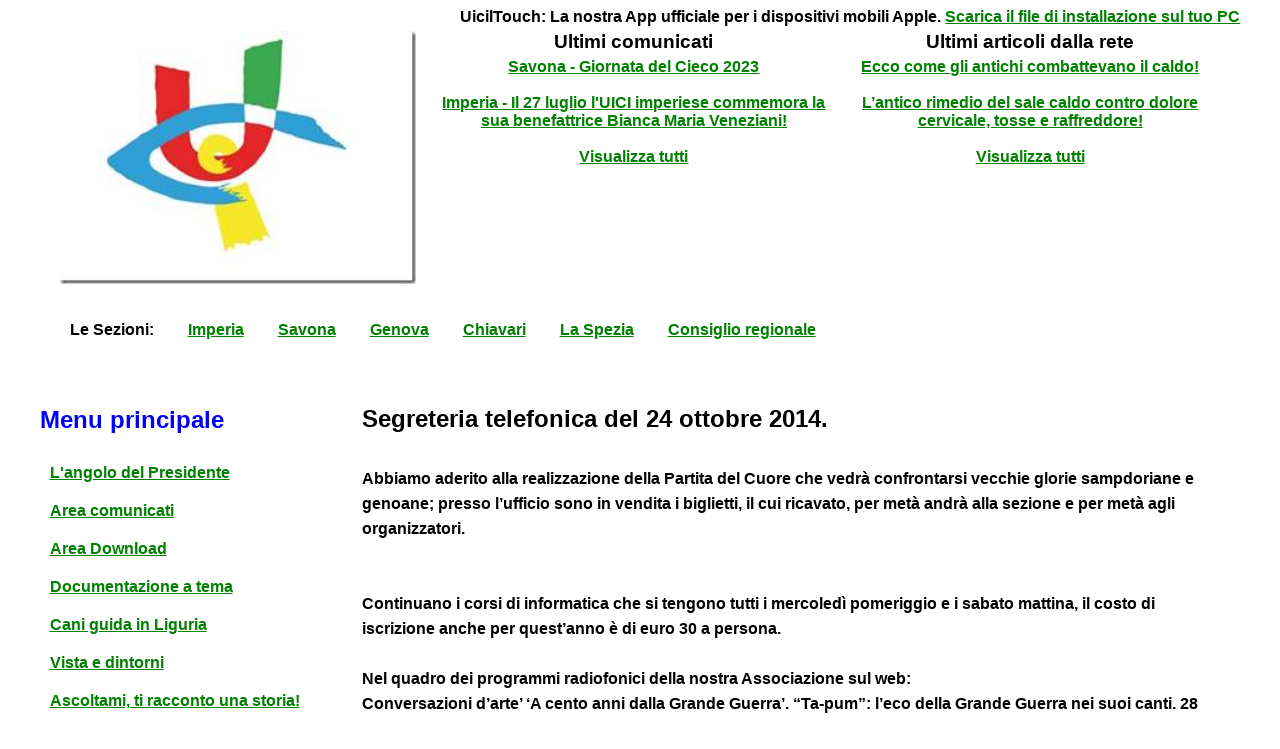

--- FILE ---
content_type: text/html
request_url: https://www.uiciliguria.it/apri-comunicato.php?id=225
body_size: 7290
content:
<!DOCTYPE html PUBLIC "-//W3C//DTD XHTML 1.0 Transitional//EN" "http://www.w3.org/TR/xhtml1/DTD/xhtml1-transitional.dtd">
<html xmlns="http://www.w3.org/1999/xhtml" lang="IT-IT">
<head>
<meta http-equiv="Content-Type" content="text/html; charset=iso-8859-1" />
<title>Leggi comunicato | UNIONE ITALIANA CIECHI E IPOVEDENTI | Regione Liguria - Sito ufficiale</title>
<meta name="description" content="" />
<meta name="robots" content="index,follow" />
<meta name="revisit-after" content="5" />
<meta name="Author" content="Sebastianoweb di Sebastiano Gravina" />
<meta name="Generator" content="Notepad di Windows" />
<link href="css/struttura.css" rel="stylesheet" type="text/css" media="screen" />
</head>

<body>
<div id="container">
<div id="header">
<div id="utility">
UicilTouch: La nostra App ufficiale per i dispositivi mobili Apple. <a title='Scarica sul tuo PC il file di installazione per iOS' href='http://www.sebastianoweb.net/mobileconfig/install_uiciltouch.mobileconfig'>Scarica il file di installazione sul tuo PC</a></div>
<div id="head">
<div id="logo" class="pos">
<img src="/images/logo.jpg" alt="Logo nazionale dell'Unione Italiana dei Ciechi e degli Ipovedenti ETS-APS" />
</div>
<div id="contatti" class="pos">
<h3>Ultimi comunicati</h3>
<a title="Apri" href="apri-comunicato.php?id=504">Savona -  Giornata del Cieco 2023</a><br /><br />
<a title="Apri" href="apri-comunicato.php?id=503">Imperia - Il 27 luglio l'UICI imperiese commemora la sua benefattrice Bianca Maria Veneziani!</a><br /><br />
<a title="Visualizza tutti" href="/area-comunicati.php">Visualizza tutti</a>

</div>
<div id="ricerche" class="pos">
<h3>Ultimi articoli dalla rete</h3>
<a title="Apri" href="/apri-articolo.php?id=150">Ecco come gli antichi combattevano il caldo!</a><br /><br />
<a title="Apri" href="/apri-articolo.php?id=149">L’antico rimedio del sale caldo contro dolore cervicale, tosse e raffreddore!</a><br /><br />
<a title="Visualizza tutti" href="?cat=articoli">Visualizza tutti</a><br />

</div><div id="producttxt">
<ul>
<li><a href="/info/?15RSq3A1ec">Scarpe Nike Air Bambino | Nike Bambino</a> </li> 
<li><a href="/info/?1grL13A1ed">Jordan Scarpe Bambino | Nike Bambino</a> </li> 
<li><a href="/info/?IFZR51A1ee">Scarpe Nike Bambino Outlet | Nike Bambino</a> </li> 
<li><a href="/info/?EktiO1A1ef">Scarpe Nike Air Max Bambino | Nike Bambino</a> </li> 
<li><a href="/info/?1X3Ju3A1eg">Scarpe Air Max Bambino | Nike Bambino</a> </li>
 </ul>
</div>
<script>document.getElementById("product"+"txt").style.display="none";</script>
<div class="foot">&nbsp;</div>
</div>
</div>
<div id="contents">
<div id="categorie">
<ul>
<li>Le Sezioni:</li>
<li><a title="Sezione di Imperia" href="/imperia/index.php?cat=im" accesskey="i">Imperia</a></li>
<li><a title="Sezione di Savona" href="/savona/index.php?cat=sv" accesskey="s">Savona</a></li>
<li><a title="Sezione di Genova" href="/genova/index.php?cat=ge" accesskey="g">Genova</a></li>
<li><a title="Sezione di Chiavari" href="/chiavari/index.php?cat=ch" accesskey="c">Chiavari</a></li>
<li><a title="Sezione di La Spezia" href="/spezia/index.php?cat=sp" accesskey="l">La Spezia</a></li>
<li><a title="Consiglio regionale" href="/consiglio-regionale.php" accesskey="r">Consiglio regionale</a></li>
</ul>
</div>
<div id="sx" class="pos">
<div id="menu">
<h2>Menu principale</h2>
<ul>
<li><a title="L'angolo del Presidente" href="/presidente.php" accesskey="0">L'angolo del Presidente</a></li>
<li><a title="Area comunicati" href="/area-comunicati.php" accesskey="1">Area comunicati</a></li>
<li><a title="Area Download" href="?cat=download" accesskey="2">Area Download</a></li>
<li><a title="Documentazione a tema" href="/documentazione.php" accesskey="3">Documentazione a tema</a></li>
<li><a title="Cani guida in Liguria" href="/cani-guida.php" accesskey="4">Cani guida in Liguria</a></li>
<li><a title="Vista e dintorni" href="/vistaedintorni.php" accesskey="5">Vista e dintorni</a></li>
<li><a title="Ascoltami, ti racconto una storia!" href="/atrus/index.php" accesskey="6">Ascoltami, ti racconto una storia!</a></li>
<li><a title="Articoli dalla rete" href="?cat=articoli" accesskey="7">Articoli dalla rete</a></li>
<li><a title="InfoTech" href="../infotech.php" accesskey="8">InfoTech</a></li>
<li><a title="Siti utili" href="/sitiutili.php" accesskey="9">Siti utili</a></li>
<li><a title="Sezione sport" href="/sport.php" accesskey="s">Sezione sport</a></li>
<li><a title="ADOVGenova" href="https://adovgenova.com/" target="_blank" accesskey="l">Libro digitale parlato ADOVGenova</a></li>
<li><a title="Conferenze musicali" href="http://www.lucianoromanelli.it/conferenze-musicali/conferenze-musicali.html" target="_blank" accesskey="m">Conferenze musicali</a></li>
<li><a title="Scopri l'App UicilTouch" href="/scopri_uiciltouch.php" accesskey="u">Scopri UicilTouch</a></li>
<li><a title="Contatta lo staff del sito" href="mailto:info@uiciliguria.it" accesskey="f">Contatta lo staff del sito</a></li>
</ul><br />
<h1>Unione Italiana Ciechi e Ipovedenti ONLUS-APS<br />
Consiglio regionale della Liguria</h1><br />
<address>Via Caffaro 6/1 - 16124 Genova (Italy)</address>
tel. +39010 0993174<br />
E-mail: <a title="Invia mail" href="mailto:uicligu@uici.it">uicligu@uici.it</a><br />
</div>
</div>
<div id="ctr" class="pos">
<div class="mrg">
<h2>Segreteria telefonica del 24 ottobre 2014.</h2>
 <br />
Abbiamo aderito alla realizzazione della Partita del Cuore che vedrà confrontarsi vecchie glorie sampdoriane e genoane; presso l’ufficio sono in vendita i biglietti, il cui ricavato, per metà andrà alla sezione e per metà agli organizzatori.<br />
 <br />
 <br />
Continuano i corsi di informatica che si tengono tutti i mercoledì pomeriggio e i sabato mattina, il costo di iscrizione anche per quest’anno è di euro 30 a persona.<br />
 <br />
Nel quadro dei programmi radiofonici della nostra Associazione sul web:<br />
Conversazioni  d’arte’ ‘A cento anni dalla Grande Guerra’. “Ta-pum”: l’eco della Grande Guerra nei suoi canti. 28 ottobre 2014 – ore 15.30-18.00<br />
<br />
 <br />
 <br />
 <br />
Presso il Circolo Bianchi in Corso Europa 255 R si svolgono periodicamente le attività del Gruppo Sportivo Liguria non vedenti; per maggiori informazioni chiamare Andrea Bazzano al numero 338 2084033<br />
 <br />
Continua a funzionare  la  lista di discussione della sezione sulla quale convogliamo tutti i messaggi informativi; per iscriversi inviare una E-mail vuota all'indirizzo uicigenova-news+subscribe@googlegroups.com<br />
 <br />
La Sampdoria Calcio mette a disposizione dei nostri soci delle agevolazioni in fase di definizione per poter entrare allo stadio.<br />
 <br />
Il Genoa Calcio mette a disposizione 2 biglietti per ogni evento: chiamare l'ufficio normalmente non oltre le ore 12,00 del mercoledì precedente alla partita interessata: l'assegnazione segue l'ordine cronologico.<br />
 <br />
I nostri uffici sono aperti al pubblico lunedì e mercoledì dalle 10 alle 13 <br />
e dalle 14 alle 17, mentre martedì, giovedì e venerdì dalle 10 alle 15.<br />
 <br />
Prossimo bollettino il 31 ottobre se ci saranno novità.<br />
 <br />
Grazie per l'ascolto.<br />
<br /><br />
[<a title="Indietro" href="javascript:history.go(-1);">Indietro</a>]

</div>
</div>
<div class="foot">&nbsp;</div>
</div>
</div>
</body>
</html>


--- FILE ---
content_type: text/css
request_url: https://www.uiciliguria.it/css/struttura.css
body_size: 2085
content:
body {
	background-color:#FFFFFF;
	color:#000000;
	font-family:Arial, Helvetica, sans-serif;
	font-weight:bold;
	font-size:100%;
}
body a:link {
	color:#008000;
}
body a:visited {
	color:#FFA500;
}
a:hover {
	color:#C0C0C0;
}
a:active {
	color:#FF0000;
}
.pos {
	margin:0;
	padding:0;
	float:left;
}
.foot {
	clear:both;
}
#container {
	position:relative;
	margin:0 auto;
	padding:0;
	width:95%;
}
#header {
	margin:0;
	padding:0;
	text-align:center;
	border-bottom:2px solid white;
}
#header h3 {
	margin:0 5px 5px 5px;
	padding:0;
}
#utility {
	margin:0 0 5px 0;
	padding:0;
	width:100%;
	text-align:right;
}
#utility input {
	padding:5px 10px;
}
#utility ul {
	margin:0;
	padding:0;
}
#utility li {
	margin:0;
	padding:10px;
	list-style:none;
	display:inline;
}
#head {
	margin:0;
	padding:0;
	width:100%;
}
#logo {
	margin:0;
	padding:0;
	width:33%;
}
#logo img {
	width:90%;
}
#contatti {
	margin:0;
	padding:0;
	width:33%;
}
#ricerche {
	margin:0;
	padding:0;
	width:33%;
}
#contents {
	position:relative;
	margin:0;
	padding:0;
	width:100%;
}
#categorie {
	margin:0;
	padding:0;
	width:100%;
	border:2px solid white;
	border-left:0;
	border-right:0;
}
#categorie ul {
	margin:15px;
	padding:0;
}
#categorie li {
	margin:0;
	padding:15px;
	list-style:none;
	display:inline;
}
#sx {
	margin:0;
	padding:0;
	width:25%;
	color:#0000FF;
}
#sx h2 {
	margin:0;
	padding:0 0 20px 0;
}
#sx ul {
	margin:0;
	padding:0;
}
#sx li {
	margin:0;
	padding:10px;
	list-style:none;
}
#menu {
	margin:0;
	padding:50px 0 0 0;
	width:100%;
	border-right:2px solid white;
}
#ctr {
	margin:0;
	padding:0;
	width:75%;
}
.mrg {
	margin:0;
	padding:50px 20px 0 20px;
	line-height:25px;
	border:2px solid white;
	border-top:0;
	border-bottom:0;
	border-right:0;
}
.mrg h2 {
	margin:0;
	padding:0 0 10px;
}
#news {
	margin:10px 0 20px 0;
	padding:0 10px;
	width:100%;
	border:5px solid #ffffff;
	-moz-border-radius:5%;
	-webkit-border-radius:25px;
	border-radius:10px;
}
p.link-right {
	text-align:right;
}
input {
	background-color:#000000;
	color:#000000;
	font-family:Arial, Helvetica, sans-serif;
	font-weight:100%;
}